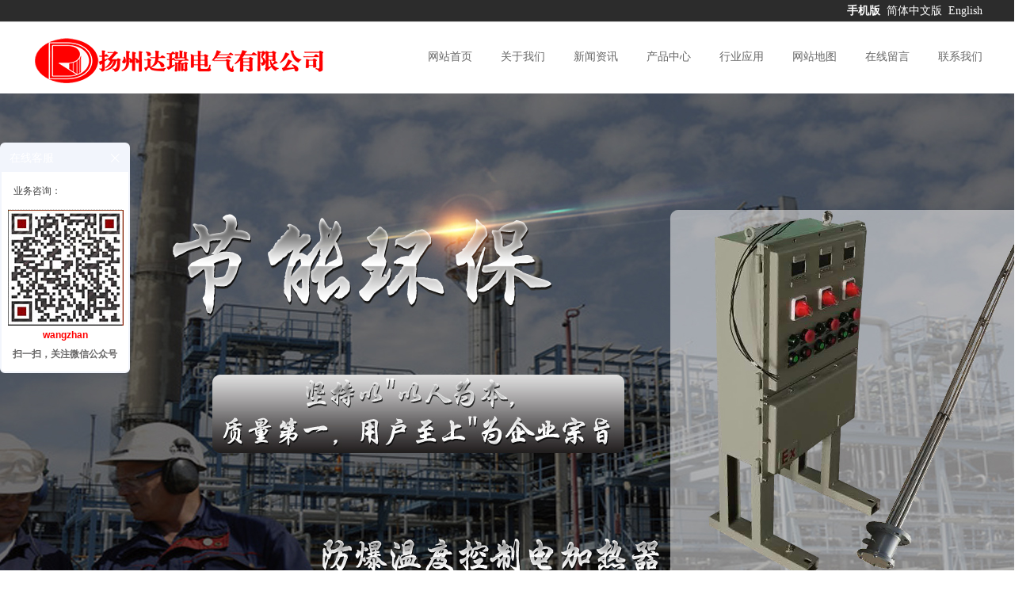

--- FILE ---
content_type: text/html; charset=utf-8
request_url: http://www.yzdrdq.com/channel/search/l/cn?Keywords=%E4%BD%BF%E7%94%A8%E8%AF%B4%E6%98%8E
body_size: 5848
content:
<!DOCTYPE html PUBLIC "-//W3C//DTD XHTML 1.0 Transitional//EN" "http://www.w3.org/TR/xhtml1/DTD/xhtml1-transitional.dtd">
<html xmlns="http://www.w3.org/1999/xhtml">
<head>
<title>_扬州达瑞电气有限公司</title>
<meta http-equiv="Content-Type" content="text/html; charset=utf-8" />
<meta name="author" content="扬州达瑞电气有限公司">
<meta name="keywords" content="k型热电偶,铠装热电偶,管道式电辅加热器,空气电加热器,管道加热器,热电偶厂家,管道加热器厂家">
<meta name="description" content="扬州达瑞电气有限公司专业生产制造各类k型热电偶，铠装热电偶，管道式电辅加热器，空气电加热器，管道加热器等产品，特别是在K型热电偶，空气电加热器等方面赢得了广大用户的信任。">
<link href="/Upload/bitbug_favicon%20(1).ico" type="image/x-icon" rel="icon">
<link href="/Upload/bitbug_favicon%20(1).ico" type="image/x-icon" rel="shortcut icon">
<link href="/App/Tpl/Home/Default/Public/css/style.css" rel="stylesheet" type="text/css" />
<link href="/App/Tpl/Home/Default/Public/css/animate.css" rel="stylesheet" type="text/css" />
<script src="http://libs.baidu.com/jquery/2.0.0/jquery.min.js"></script>
<script type="text/javascript" src="/App/Tpl/Home/Default/Public/js/common.js"></script>
<script type="text/javascript" src="/Public/jquery/jquery.SuperSlide.js"></script>
<!--[if lte IE 6]>
<script type="text/javascript" src="/App/Tpl/Home/Default/Public/js/minmax.js"></script>
<script type="text/javascript" src="/App/Tpl/Home/Default/Public/js/pngfix.js"></script>
<script language="javascript" type="text/javascript">EvPNG.fix("#logo img");</script>
<![endif]-->
<script>
	$(document).ready(function(e) {
		pageInit();
		function pageInit(){
			if( $("#top_1").length > 0 ){
				if( "0" == 1 ){
					$.get("/public/getJson/l/cn", null, function(data){ UpdateLoginStatus(data['MemberID'], data['MemberName'], data['EnableMember']); },"json");
				}else{
					UpdateLoginStatus("", "", "0");
				}
			}
		}
		function UpdateLoginStatus(id, name, flag){
			if(flag==0) return;
			var html = "";
			if( id ){
				html += '<span class="MemberName">'+name+'&nbsp;</span>';
				html += '<a href="/member/public/index" target="_blank">[会员中心]&nbsp;</a>';
				html += '<a href="/member/public/logout" target="_self">[退出登录]</a>';
			}else{
				html += '<a href="/public/login/l/cn" target="_self">[登录]&nbsp;</a>';
				html += '<a href="/public/reg/l/cn" target="_self">[注册]&nbsp;</a>';
			}
			$("#top_1").html( html );
		}
	});
</script>
</head>
<body class="body_article">
	<!--顶部 开始-->
<div id="top_main">
	<div id="top">
		<div id="top_1"></div>
		<div id="top_2">
            <a href="/wap" target="_blank">
                	<span class="MobileEdition">手机版&nbsp;</span>
                </a>            <a href="/?l=cn" target="_self">简体中文版&nbsp;</a>
            	<a href="/?l=en" target="_self">English</a>		</div>
	</div>
</div>
<!--顶部 结束-->
<!--Logo 开始-->
<div id="logo_main">
    <div id="logo">
				<div id="logo_1">
						<!--网站Logo 开始-->
						<div class="WebLogo">
							<a href="/" target="_self">
								<img  src="/Upload/111.png" title="扬州达瑞电气有限公司" alt="扬州达瑞电气有限公司" />
							</a>
						</div>
						<!--网站Logo 结束-->
				</div>
				<div id="navigation">
					<ul class="navigationlist">
						<li>
																	<a href="/index.html" target="_self"  >网站首页</a>															</li><li>
																	<a href="/aboutus.html" target="_self"  >关于我们</a>								<ul class="subnavigationlist">
										<li><a href="/video.html" target="_self">宣传视频</a></li><li><a href="/yfyfw.html" target="_self">研发与服务</a></li>									</ul>							</li><li>
																	<a href="/news.html" target="_self"  >新闻资讯</a>								<ul class="subnavigationlist">
										<li><a href="/companynews.html" target="_self">公司新闻</a></li><li><a href="/industrytrends.html" target="_self">行业动态</a></li>									</ul>							</li><li>
																	<a href="/product.html" target="_self"  >产品中心</a>								<ul class="subnavigationlist">
										<li><a href="/class1.html" target="_self">导热油电加热器</a></li><li><a href="/class2.html" target="_self">护套式电加热器</a></li><li><a href="/class3.html" target="_self">电加热器加热管</a></li><li><a href="/class4.html" target="_self">管道空气加热器</a></li><li><a href="/1.html" target="_self">电加热板加热圈</a></li><li><a href="/2.html" target="_self">防爆电加热器棒</a></li><li><a href="/3.html" target="_self">螺栓电加热棒器</a></li><li><a href="/4.html" target="_self">发热电缆电伴热带</a></li><li><a href="/5.html" target="_self">热电偶传感器</a></li><li><a href="/6.html" target="_self">防爆温度控制箱</a></li><li><a href="/qtfl4.html" target="_self">加热器控制箱</a></li>									</ul>							</li><li>
																	<a href="/case.html" target="_self"  >行业应用</a>															</li><li>
																	<a href="http://www.yzdrdq.com/sitemap.html" target="_self"  >网站地图</a>															</li><li>
																	<a href="/guestbook.html" target="_self"  >在线留言</a>															</li><li>
																	<a href="/contactus.html" target="_self"  >联系我们</a>															</li>					</ul>
				</div>
    </div>
</div>
<!--Logo 结束-->

<!--导航条 开始-->



<!--导航条 结束-->
	
<!--Flash幻灯片 开始-->
<!--
<div id="banner_main">
    <div id="banner">
    		
    </div>
</div>
-->
<!--Flash幻灯片 结束-->

<!--JS幻灯片 开始-->
<div id="banner_main">
	<!--幻灯片 开始-->
	<div id="banner">
			 <ul class="bannerlist">
				<li style="background:; ">
						<a href="https://shop471658494.taobao.com/?spm=a211vu.server-home.sellercard.15.21d95e16wvgMxS" target="_blank" ><img src="/Upload/7789e81ec53bcaedcc3a5f34ba9d38a.jpg" /></a>
											</li>			 </ul>
	</div>
	<div class="hd"><ul></ul></div>
	<!--幻灯片 结束-->
</div>
<script>
		if( $(".bannerlist li").length > 0 ){
			$('#banner_main').slide({ titCell:'.hd ul', mainCell:'#banner ul', autoPlay:true, autoPage:true, delayTime:500, effect:'left'});
			$(window).resize(function() {  CenterBanner(); });
			$(document).ready(function(e) { CenterBanner(); });
		}else{
			$("#banner_main").hide();
		}
		
		function CenterBanner(){
			var imgWidth = parseInt( $(".bannerlist li img:first").width() );
			if( imgWidth <= 0 ) return;
			var winWidth = parseInt( $(window).width() );
			var offset = parseInt( (winWidth-imgWidth)/2 );
			$(".bannerlist li img").css("margin-left", offset+'px' );
		}
	</script>
<!--JS幻灯片 结束-->
  <div id="title_main">
      <div id="title">
          <div class="title">
              <!--当前位置 开始-->
<div id="location"><b>当前位置：</b>
<a href="/index.html" target="_self">网站首页</a>
    &nbsp;>>&nbsp;<a href="#" target="_self">搜索结果</a>
    </div>
<!--当前位置 结束-->
              <h2></h2>
          </div>
      </div>
  </div>
    <!--主体内容 开始-->
    <div class="article">
        <div id="left">
                        <span></span>
            <div class="left_title">
	<h2>联系我们</h2>
</div>
<div class="left_body">
	<div class="contact_wrap1">
		<b class="ico1">联系人：</b>陶经理&nbsp;&nbsp;<br/>		<b class="ico2">手机：</b>18012322277（陶经理）<br/>		<b class="ico3">电话：</b>0514-88428712<br/>		<b class="ico4">传真：</b>0514-88625210&nbsp;&nbsp;<br/>		<b class="ico5">邮件：</b>3287077626@qq.com<br/>		<b class="ico6">网址：</b><a  href="http://www.yzdrdq.com" target="_self">http://www.yzdrdq.com</a>&nbsp;&nbsp;<br/>		<b class="ico7">地址：</b>宝应县小官庄诚忠村新年组39号<br/>
	</div>
</div>
<div class="left_bottom"></div>
        </div>
            <!--右侧区域 开始-->
        	<div id="right">
                <div class="right_body">
                    <ul class="textlist">
                        <!--循环开始-->
                        <li>
                                <span class="float_right">2020-06-08</span>
                                <b>[<a href="/companynews.html" target="_blank">公司新闻</a>]</b>
                                <a href="/companynews/790.html" target="_blank" title="氮气电加热器特点、工作原理、使用说明">
                                     氮气电加热器特点、工作原理、<b class='red'>使用说明</b>                                </a>
                            </li><li>
                                <span class="float_right">2020-04-14</span>
                                <b>[<a href="/class3.html" target="_blank">电加热器加热管</a>]</b>
                                <a href="/class3/719.html" target="_blank" title="铸铝加热器">
                                     铸铝加热器                                </a>
                            </li><li>
                                <span class="float_right">2020-03-18</span>
                                <b>[<a href="/companynews.html" target="_blank">公司新闻</a>]</b>
                                <a href="/companynews/665.html" target="_blank" title="铸铜电加热圈产品使用说明温度范围">
                                     铸铜电加热圈产品<b class='red'>使用说明</b>温度范围                                </a>
                            </li><li>
                                <span class="float_right">2019-12-07</span>
                                <b>[<a href="/class2.html" target="_blank">护套式电加热器</a>]</b>
                                <a href="/class2/469.html" target="_blank" title="HRY6-6380v/5kw护套式电加热器">
                                     HRY6-6380v/5kw护套式电加热器                                </a>
                            </li><li>
                                <span class="float_right">2019-09-08</span>
                                <b>[<a href="/industrytrends.html" target="_blank">行业动态</a>]</b>
                                <a href="/industrytrends/350.html" target="_blank" title="注塑机电加热圈订货须知和使用说明">
                                     注塑机电加热圈订货须知和<b class='red'>使用说明</b>                                </a>
                            </li><li>
                                <span class="float_right">2019-09-02</span>
                                <b>[<a href="/class1.html" target="_blank">导热油电加热器</a>]</b>
                                <a href="/class1/304.html" target="_blank" title="防爆油罐加热棒护套">
                                     防爆油罐加热棒护套                                </a>
                            </li>                        <!--循环结束-->
                    </ul>
                	<div class="page"></div>
            	</div>
                <div class="right_bottom"></div>
        	</div>
        	<!--右侧区域 结束-->
        	<div class="clear"></div>
	</div>
    <!--主体内容 结束-->
    ﻿<!-- 友情链接 开始-->
<div id="link_main">
  <div id="link">
    <div class="link_title">
      <h2>友情链接</h2>
    </div>
    <div class="link_body">
      <div class="link_pic">
        <ul>
          <!--循环开始-->
                    <!--循环结束-->
        </ul>
      </div>
      <div class="link_text">
        <ul>
          <!--Link循环开始-->
          <li><a href="https://www.hcjrg.com/" target="_blank" title="仪器设备">仪器设备</a></li><li><a href="http://www.jifenyouxi.com/" target="_blank" title="不锈钢加热圈_">不锈钢加热圈_</a></li><li><a href="http://www.dgzzp.com" target="_blank" title="纸卡板">纸卡板</a></li><li><a href="http://www.qichentuliao.com" target="_blank" title="家具漆厂家">家具漆厂家</a></li><li><a href="http://www.isoodesign.com" target="_blank" title="产品外观设计公司">产品外观设计公司</a></li><li><a href="http://www.bjxyzd.com" target="_blank" title="全自动电焊机">全自动电焊机</a></li><li><a href="http://www.yzdrz.com" target="_blank" title="电力设备仪器仪表">电力设备仪器仪表</a></li><li><a href="http://www.yzdr2.com" target="_blank" title="继电保护测试仪">继电保护测试仪</a></li><li><a href="http://www.yzdr3.com" target="_blank" title="直流高压发生器">直流高压发生器</a></li><li><a href="http://www.sh-taij.com" target="_blank" title="大电流发生器">大电流发生器</a></li><li><a href="http://www.ast17.com" target="_blank" title="真空滤油机">真空滤油机</a></li><li><a href="http://www.xhlyq.com" target="_blank" title="电加热器">电加热器</a></li><li><a href="http://www.yzdr7.com/" target="_blank" title="矿用电器多功能控制台">矿用电器多功能控制台</a></li><li><a href="http://www.yzdrdq.com/sitemap.html" target="_blank" title="网站地图">网站地图</a></li>          <!--Link循环结束-->
        </ul>
      </div>
    </div>
    <div class="link_bottom"></div>
  </div>
</div>
<!-- 友情链接 结束-->


<div id="floor_8_main">
  <div id="floor_8">
    <div id="floor_8_1">
      <!-- 底部导航 开始-->
      <ul class="bottom_navigation">
        <li>
            <a href="/aboutus.html" target="_self"  >关于我们</a>
            <ul class="subnavigationlist1">
                <li><a href="/video.html" target="_self">宣传视频</a></li><li><a href="/yfyfw.html" target="_self">研发与服务</a></li>              </ul>          </li><li>
            <a href="/news.html" target="_self"  >新闻资讯</a>
            <ul class="subnavigationlist1">
                <li><a href="/companynews.html" target="_self">公司新闻</a></li><li><a href="/industrytrends.html" target="_self">行业动态</a></li>              </ul>          </li><li>
            <a href="/product.html" target="_self"  >产品中心</a>
            <ul class="subnavigationlist1">
                <li><a href="/class1.html" target="_self">导热油电加热器</a></li><li><a href="/class2.html" target="_self">护套式电加热器</a></li><li><a href="/class3.html" target="_self">电加热器加热管</a></li><li><a href="/class4.html" target="_self">管道空气加热器</a></li><li><a href="/1.html" target="_self">电加热板加热圈</a></li>              </ul>          </li><li>
            <a href="/case.html" target="_self"  >行业应用</a>
                      </li><li>
            <a href="http://www.yzdrdq.com/sitemap.html" target="_self"  >网站地图</a>
                      </li>      </ul>
      <!-- 底部导航 结束-->
    </div>
    <div id="floor_8_2">
      <div class="contact_wrap">
        <p>
          <b class="ico1">手机：</b>18012322277（陶经理）          <b class="ico2">电话：</b>0514-88428712        </p>
        <b class="ico3">邮件：</b>3287077626@qq.com<br/>        <b class="ico4">地址：</b>宝应县小官庄诚忠村新年组39号<br/>      </div>
      <div class="WeChat">
        <img src="/App/Tpl/Home/Default/Public/images/qrcode.jpg"/>
        <div class="bdsharebuttonbox">
          <span class="LShare">微信扫描关注我们：</span>
          <a href="#" class="bds_more" data-cmd="more"></a>
          <a href="#" class="bds_qzone" data-cmd="qzone" title="分享到QQ空间"></a>
          <a href="#" class="bds_tsina" data-cmd="tsina" title="分享到新浪微博"></a>
          <a href="#" class="bds_tqq" data-cmd="tqq" title="分享到腾讯微博"></a>
          <a href="#" class="bds_renren" data-cmd="renren" title="分享到人人网"></a>
          <a href="#" class="bds_weixin" data-cmd="weixin" title="分享到微信"></a>
        </div>
        <script>
          window._bd_share_config={"common":{"bdSnsKey":{},"bdText":"","bdMini":"2","bdMiniList":false,"bdPic":"","bdStyle":"0","bdSize":"24"},"share":{},
            "selectShare":{"bdContainerClass":null,"bdSelectMiniList":["qzone","tsina","tqq","renren","weixin"]}};
          with(document)0[(getElementsByTagName('head')[0]||body).appendChild(createElement('script')).src='http://bdimg.share.baidu.com/static/api/js/share.js?v=89860593.js?cdnversion='+~(-new Date()/36e5)];
        </script>
      </div>
    </div>
  </div>
  <!-- 底部版权 开始-->

</div>
<div id="copyright_main">
  <div id="copyright">
  
    <span><a  href="http://www.yzdrdq.com" target="_self">扬州达瑞电气有限公司</a>&nbsp;版权所有&nbsp;<a  href="http://beian.miit.gov.cn" target="_self">苏ICP备20017774号</a>&nbsp;<script>
var _hmt = _hmt || [];
(function() {
  var hm = document.createElement("script");
  hm.src = "https://hm.baidu.com/hm.js?c5c9b499dd07b963f67860752b1c6805";
  var s = document.getElementsByTagName("script")[0]; 
  s.parentNode.insertBefore(hm, s);
})();
</script>
</span>
<script type="text/javascript" src="https://s9.cnzz.com/z_stat.php?id=1278041123&web_id=1278041123"></script>
  </div>
</div>



		<!--gotop start-->
		<script type='text/javascript' src='/Public/jquery/common.js'></script>
		<script>
			scrolltotop.controlattrs={offsetx:20, offsety:150};
			scrolltotop.controlHTML = '<img src="/Public/Images/gotop/2.gif" />';
			scrolltotop.anchorkeyword = '#gotop';
			scrolltotop.title = '回顶部';
			scrolltotop.init();
		</script>
		<!--gotop end-->
		

		<!--在线客服start-->
		<link rel='stylesheet' type='text/css' href='/Public/online/style/common.css'/>
            <script type='text/javascript' src='/Public/online/jquery.online.js'></script>
		<style>
			.SonlineBox .openTrigger, .SonlineBox .titleBox{ background-color:#F2F5FC; }
			.SonlineBox .contentBox{ border:2px solid #F2F5FC;  }
		</style>
		<script type='text/javascript'>
		$(window).load(function(){
			$().Sonline({
				Position:'left', Top:180, Width:160, Style:1, Effect:true, 
				DefaultsOpen:true, Tel:'1', Title:'在线客服',
				FooterText:"<img alt='' src='/Upload/jiareqi.jpg' style='width: 146px; height: 146px;' /><br /><b style='color: rgb(255, 0, 0);'>wangzhan</b><br /><strong>扫一扫，关注微信公众号</strong>", Website:'',
				IconColor: '#0066FF', ThemeColor: '#F2F5FC',
				Qqlist:'123123|业务咨询|1'
			});
		});
		</script>
		<!--在线客服end-->
		
<script src='https://w100.ttkefu.com/k/?fid=1C2DCGH0'  charset=utf-8></script>

<!-- 底部版权 结束-->

</body>
</html>